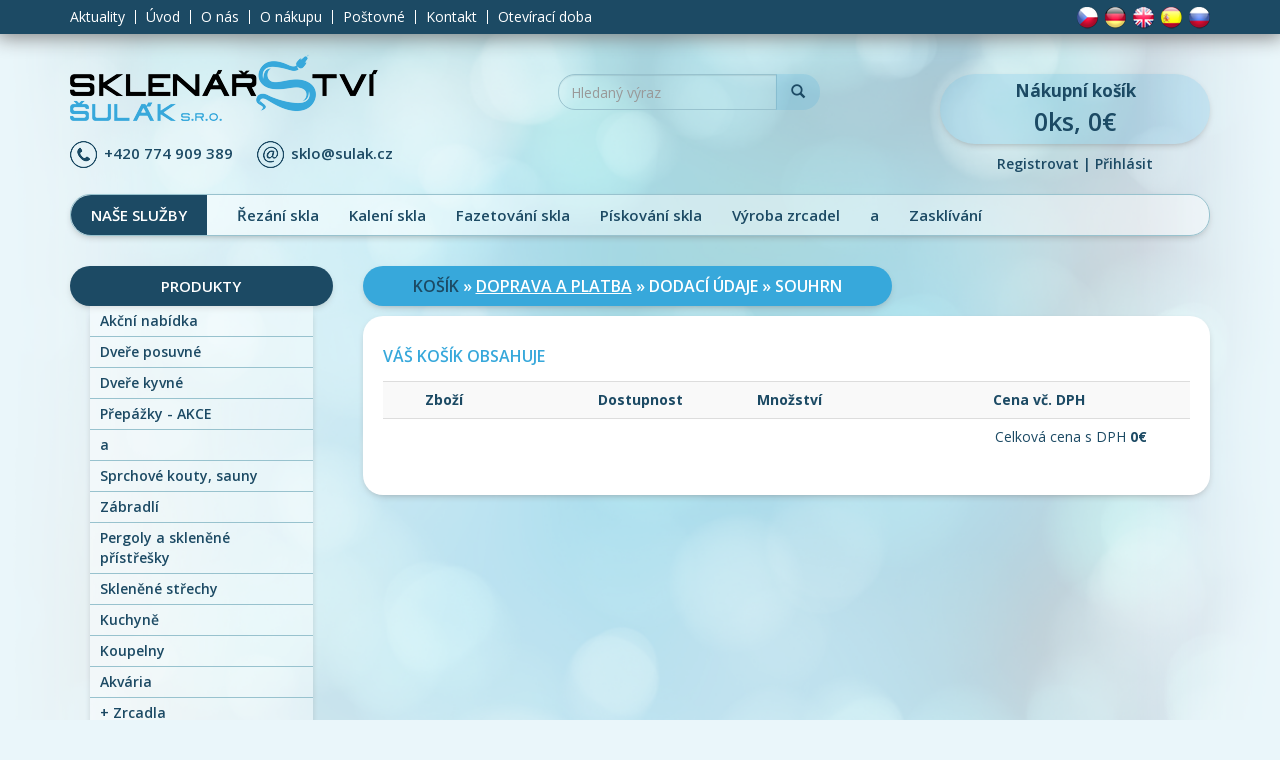

--- FILE ---
content_type: text/html; charset=utf-8
request_url: http://www.sklenarstvisulak.cz/es/shopping-cart/show/
body_size: 4275
content:
<!DOCTYPE html>
<html>

	<head>
		<meta http-equiv="Content-Type" content="text/html; charset=utf-8">
		<meta name="viewport" content="width=device-width, initial-scale=1.0">

		<meta name="author" content="Onemark.cz - internetová řešení">
		<meta name="robots" content="follow, all">

		<!-- jQuery -->
		<script type="text/javascript" src="http://www.sklenarstvisulak.cz/js-libs/jQuery/jquery-1.8.3.min.js"></script>
		<script type="text/javascript" src="http://www.sklenarstvisulak.cz/js-libs/jQuery/jquery.cookie.js"></script>
		<script type="text/javascript" src="http://www.sklenarstvisulak.cz/js-libs/jQuery/jquery.mousewheel-3.0.6.pack.js"></script>

		<!-- jQuery UI -->
		<script type="text/javascript" src="http://www.sklenarstvisulak.cz/js-libs/jQuery/jQueryUI/jquery-ui-1.9.2.custom.min.js"></script>
		<script type="text/javascript" src="http://www.sklenarstvisulak.cz/js-libs/jQuery/jQueryUI/i18n/jquery.ui.datepicker-cs.js"></script>
		<link rel="stylesheet" media="screen,projection,tv" href="http://www.sklenarstvisulak.cz/js-libs/jQuery/jQueryUI/css/om-theme/jquery-ui-1.9.2.custom.css" type="text/css">

		<!-- Time picker -->
		<script type="text/javascript" src="http://www.sklenarstvisulak.cz/js-libs/jQuery/Timepicker/jquery-ui-timepicker-addon.js"></script>
		<script type="text/javascript" src="http://www.sklenarstvisulak.cz/js-libs/jQuery/Timepicker/jquery-ui-sliderAccess.js"></script>
		<link rel="stylesheet" media="screen,projection,tv" href="http://www.sklenarstvisulak.cz/js-libs/jQuery/Timepicker/jquery-ui-timepicker-addon.css" type="text/css">
		<script type="text/javascript" src="http://www.sklenarstvisulak.cz/js-libs/jQuery/Timepicker/localization/jquery-ui-timepicker-cs.js"></script>

		<!-- Nette -->
		<script type="text/javascript" src="http://www.sklenarstvisulak.cz/js-libs/netteForms.js"></script>
		<script type="text/javascript" src="http://www.sklenarstvisulak.cz/js-libs/nette.ajax.js"></script>

		<!-- Fancybox -->
		<link rel="stylesheet" media="screen,projection,tv" href="http://www.sklenarstvisulak.cz/js-libs/fancybox/jquery.fancybox.css" type="text/css">
		<script type="text/javascript" src="http://www.sklenarstvisulak.cz/js-libs/fancybox/jquery.fancybox.pack.js"></script>

		<!-- Optional Fancybox helpers -->
		<link rel="stylesheet" href="http://www.sklenarstvisulak.cz/js-libs/fancybox/helpers/jquery.fancybox-buttons.css?v=1.0.2" type="text/css" media="screen">
		<script type="text/javascript" src="http://www.sklenarstvisulak.cz/js-libs/fancybox/helpers/jquery.fancybox-buttons.js?v=1.0.2"></script>
		<script type="text/javascript" src="http://www.sklenarstvisulak.cz/js-libs/fancybox/helpers/jquery.fancybox-media.js?v=1.0.0"></script>
		<link rel="stylesheet" href="http://www.sklenarstvisulak.cz/js-libs/fancybox/helpers/jquery.fancybox-thumbs.css?v=2.0.6" type="text/css" media="screen">
		<script type="text/javascript" src="http://www.sklenarstvisulak.cz/js-libs/fancybox/helpers/jquery.fancybox-thumbs.js?v=2.0.6"></script>

		<!-- Slider -->
		<script type="text/javascript" src="http://www.sklenarstvisulak.cz/js-libs/slider/jquery.cycle2.min.js"></script>

		<!-- Styles -->
		<link rel="stylesheet" type="text/css" href="http://www.sklenarstvisulak.cz/FrontModule/css/styles.css">

		<!-- Bootstrap js -->
		<script src="/bootstrap/js/bootstrap.min.js"></script>

		<!-- Libs init file -->
		<script type="text/javascript" src="http://www.sklenarstvisulak.cz/FrontModule/js/inits.js"></script>

			<title>Nákupní košík | Sklenářství Šulák</title>


		<script>
			(function(i,s,o,g,r,a,m){ i['GoogleAnalyticsObject']=r;i[r]=i[r]||function() {
			(i[r].q=i[r].q||[]).push(arguments) },i[r].l=1*new Date();a=s.createElement(o),
				m=s.getElementsByTagName(o)[0];a.async=1;a.src=g;m.parentNode.insertBefore(a,m)
			})(window,document,'script','//www.google-analytics.com/analytics.js','ga');

			ga('create', 'UA-75080114-1', 'auto');
			ga('send', 'pageview');

		</script>
	</head>

	<body>


		<div class="page fix-bottom-footer">

			<div class="header">
				<div class="top-bar">
					<div class="container">
						<div class="clearfix">
							<div class="languages">
		<a href="http://www.sklenarstvisulak.cz"><img src="http://www.sklenarstvisulak.cz/FrontModule/images/flags/cz.png"></a>
		<a href="http://www.sklenarstvisulak.cz/de"><img src="http://www.sklenarstvisulak.cz/FrontModule/images/flags/de.png"></a>
		<a href="http://www.sklenarstvisulak.cz/en"><img src="http://www.sklenarstvisulak.cz/FrontModule/images/flags/en.png"></a>
		<a href="http://www.sklenarstvisulak.cz/es"><img src="http://www.sklenarstvisulak.cz/FrontModule/images/flags/es.png"></a>
		<a href="http://www.sklenarstvisulak.cz/ru"><img src="http://www.sklenarstvisulak.cz/FrontModule/images/flags/ru.png"></a>
</div>

<nav class="navbar navbar-default" role="navigation">
	<div class="container-fluid">
		<!-- Brand and toggle get grouped for better mobile display -->
		<div class="navbar-header">
			<button type="button" class="navbar-toggle collapsed" data-toggle="collapse" data-target="#topMenu">
				<span class="sr-only">Toggle navigation</span>
				<span class="icon-bar"></span>
				<span class="icon-bar"></span>
				<span class="icon-bar"></span>
			</button>
					</div>

		<!-- Collect the nav links, forms, and other content for toggling -->
		<div class="collapse navbar-collapse" id="topMenu">
			<ul class="nav navbar-nav">




						<li class="">
							<a href="/es/aktuality">
								Aktuality
							</a>
						</li>




						<li class="">
							<a href="/es/">
								Úvod
							</a>
						</li>




						<li class="">
							<a href="/es/o-nas">
								O nás
							</a>
						</li>




						<li class="">
							<a href="/es/o-nakupu">
								O nákupu
							</a>
						</li>




						<li class="">
							<a href="/es/postovne">
								Poštovné
							</a>
						</li>




						<li class="">
							<a href="/es/kontakt">
								Kontakt
							</a>
						</li>




						<li class="">
							<a href="/es/oteviraci-doba">
								Otevírací doba
							</a>
						</li>

			</ul>
		</div><!-- /.navbar-collapse -->
	</div><!-- /.container-fluid -->
</nav>
						</div>
					</div>
				</div>

				<div class="middle-bar">
					<div class="container">
						<div class="row">
							<div class="col-sm-6 col-md-5 col-ld-4">
									<a href="http://www.sklenarstvisulak.cz/es" class='logo'><img src="http://www.sklenarstvisulak.cz/FrontModule/images/logo.png" alt="Logo"></a>
								<div class="contact hidden-xs">
									<span class="phone"><img src="http://www.sklenarstvisulak.cz/FrontModule/images/icon-phone.png">+420 774 909 389</span>
									<span class="email"><img src="http://www.sklenarstvisulak.cz/FrontModule/images/icon-email.png"><a href="mailto:sklo@sulak.cz">sklo@sulak.cz</a></span>
								</div>
							</div>
							<div class="hidden-xs hidden-sm col-md-3 col-ld-3">
								<div class="search">

<form action="/es/shopping-cart/show/" method="post" id="frm-search-searchForm">
	<div class="input-group">
		<input type="text" name="text" placeholder="Hledaný výraz" id="frm-search-searchForm-text" required data-nette-rules='[{"op":":filled","msg":"Položka  je povinná."}]' class="form-control">
		<span class="input-group-btn">
			<button class="btn btn-default" type="submit"><span class="glyphicon glyphicon-search"></span></button>
		</span>
	</div>
<div><input type="hidden" name="do" value="search-searchForm-submit"><!--[if IE]><input type=IEbug disabled style="display:none"><![endif]--></div>
</form>

								</div>
							</div>
							<div class="col-sm-6 col-md-4 col-ld-5 right">
								<div class="shoppingCartSmall">
									<a href="/es/shopping-cart/show/" title="Zobrazit obsah košíku">
										<div class="label">Nákupní košík</div>

0ks, 0€
									</a>
								</div>
								<div class="user-bar">
										<a href="/es/customer/registration/">Registrovat</a> |
										<a href="/es/customer/login/?backlink=zmz3c">Přihlásit</a>
								</div>
							</div>
						</div>
						<div class="search visible-xs visible-sm">

<form action="/es/shopping-cart/show/" method="post" id="frm-search-searchForm">
	<div class="input-group">
		<input type="text" name="text" placeholder="Hledaný výraz" id="frm-search-searchForm-text" required data-nette-rules='[{"op":":filled","msg":"Položka  je povinná."}]' class="form-control">
		<span class="input-group-btn">
			<button class="btn btn-default" type="submit"><span class="glyphicon glyphicon-search"></span></button>
		</span>
	</div>
<div><input type="hidden" name="do" value="search-searchForm-submit"><!--[if IE]><input type=IEbug disabled style="display:none"><![endif]--></div>
</form>

						</div>
					</div>
				</div>

				<div class="bottom-bar">
					<div class="container">
						<div class="services-menu">
							<span>Naše služby</span>

<nav class="navbar navbar-default" role="navigation">
	<div class="container-fluid">
		<!-- Brand and toggle get grouped for better mobile display -->
		<div class="navbar-header">
			<button type="button" class="navbar-toggle collapsed" data-toggle="collapse" data-target="#servicesMenu">
				<span class="sr-only">Toggle navigation</span>
				<span class="icon-bar"></span>
				<span class="icon-bar"></span>
				<span class="icon-bar"></span>
			</button>
					</div>

		<!-- Collect the nav links, forms, and other content for toggling -->
		<div class="collapse navbar-collapse" id="servicesMenu">
			<ul class="nav navbar-nav">




						<li class="">
							<a href="/es/rezani-skla">
								Řezání skla
							</a>
						</li>




						<li class="">
							<a href="/es/kaleni-skla">
								Kalení skla
							</a>
						</li>




						<li class="">
							<a href="/es/fazetovani-skla">
								Fazetování skla
							</a>
						</li>




						<li class="">
							<a href="/es/piskovani-skla">
								Pískování skla
							</a>
						</li>




						<li class="">
							<a href="/es/vyroba-zrcadel">
								Výroba zrcadel
							</a>
						</li>




						<li class="">
							<a href="/es/a">
								a
							</a>
						</li>




						<li class="">
							<a href="/es/zasklivani">
								Zasklívání
							</a>
						</li>

			</ul>
		</div><!-- /.navbar-collapse -->
	</div><!-- /.container-fluid -->
</nav>
						</div>
					</div>
				</div>

			</div>

			<div class="main">
				<div class="container">
					<div class='row'>
						<div class='col-sm-4 col-md-3 left'>
							<div class="box">
								<h3>Produkty</h3>
								<div class="content">

<script>
	function toggleSubmenu(id){
		$("#" + id).toggleClass("opened");
		$("#submenu-" + id).collapse("toggle");
	}
</script>

<ul class="vertical-menu">




		<li id="26" class=" ">
			<a href="/es/akcni-nabidka">
				Akční nabídka
			</a>

			</li>




		<li id="67" class=" ">
			<a href="/es/dvere-posuvne">
				Dveře posuvné
			</a>

			</li>




		<li id="65" class=" ">
			<a href="/es/dvere-kyvne">
				Dveře kyvné
			</a>

			</li>




		<li id="205" class=" ">
			<a href="/es/prepazky-akce">
				Přepážky - AKCE
			</a>

			</li>




		<li id="66" class=" ">
			<a href="/es/a">
				a
			</a>

			</li>




		<li id="20" class=" ">
			<a href="/es/sprchove-kouty-sauny">
				Sprchové kouty, sauny
			</a>

			</li>




		<li id="36" class=" ">
			<a href="/es/zabradli">
				Zábradlí
			</a>

			</li>




		<li id="35" class=" ">
			<a href="/es/pergoly-a-sklenene-pristresky">
				Pergoly a skleněné přístřešky
			</a>

			</li>




		<li id="33" class=" ">
			<a href="/es/sklenene-strechy">
				Skleněné střechy
			</a>

			</li>




		<li id="182" class=" ">
			<a href="/es/kuchyne">
				Kuchyně
			</a>

			</li>




		<li id="184" class=" ">
			<a href="/es/koupelny">
				Koupelny
			</a>

			</li>




		<li id="21" class=" ">
			<a href="/es/akvaria">
				Akvária
			</a>

			</li>




		<li id="38" class=" ">
			<a href="/es/zrcadla">
					<span class="toggleSubmenu" onclick="toggleSubmenu(38); return false;">
						<span class="openSubmenu">+</span>
						<span class="closeSubmenu">-</span>
					</span>
				Zrcadla
			</a>

					<ul id="submenu-38" class="collapse ">
			




		<li id="180" class=" ">
			<a href="/es/zrcadla/zrcadla-s-brousenou-hranou">
				Zrcadla s broušenou hranou
			</a>

			</li>




		<li id="59" class=" ">
			<a href="/es/zrcadla/a">
				a
			</a>

			</li>




		<li id="60" class=" ">
			<a href="/es/zrcadla/a">
				a
			</a>

			</li>
					</ul>
					</li>




		<li id="39" class=" ">
			<a href="/es/pohary">
				Poháry
			</a>

			</li>




		<li id="41" class=" ">
			<a href="/es/sklenene-vitriny">
				Skleněné vitríny
			</a>

			</li>




		<li id="63" class=" ">
			<a href="/es/a">
				a
			</a>

			</li>




		<li id="40" class=" ">
			<a href="/es/izolacni-skla">
				Izolační skla
			</a>

			</li>




		<li id="43" class=" ">
			<a href="/es/polykarbonat">
				Polykarbonat
			</a>

			</li>




		<li id="44" class=" ">
			<a href="/es/plexi">
				Plexi
			</a>

			</li>
</ul>
								</div>
							</div>

							<div class="box hidden-xs hidden-sm">
								<h3>Přidejte se k nám</h3>
								<div class="content text-center social-icons">
									<a href="https://www.facebook.com/sklenarstvisulak.euroglass" target="_blank"><img src="http://www.sklenarstvisulak.cz/FrontModule/images/icon-facebook.png" alt="ikona facebook"></a>
									<a href="" target="_blank"><img src="http://www.sklenarstvisulak.cz/FrontModule/images/icon-google-plus.png" alt="ikona google plus"></a>
									<a href="" target="_blank"><img src="http://www.sklenarstvisulak.cz/FrontModule/images/icon-twitter.png" alt="ikona twitter"></a>
									<a href="https://www.youtube.com/channel/UCRHzdDHyzFSUOiuS64AAHsA" target="_blank"><img src="http://www.sklenarstvisulak.cz/FrontModule/images/icon-youtube.png" alt="ikona youtube"></a>
								</div>
							</div>

							<div class="box hidden-xs hidden-sm">
								<h3>Naše pracoviště</h3>
								<div class="content text-center slideshow cycle-slideshow" data-cycle-pause-on-hover="true" data-cycle-timeout="7000">
									<img src="http://www.sklenarstvisulak.cz/FrontModule/images/slide/1.jpg" alt="Slide 1">
									<img src="http://www.sklenarstvisulak.cz/FrontModule/images/slide/2.jpg" alt="Slide 2">
								</div>
							</div>
						</div>
						<div class='col-sm-8 col-md-9 right'>
<div class="order-process">
	<h1><span>košík</span> &raquo; <a href="/es/order/fill-payment-and-shipping/">doprava a platba</a> &raquo; dodací údaje &raquo; souhrn</h1>

	<div class="white-box">

<div id="snippet-shoppingCart-"><div class="shopping-cart hidden-xs">
	<h2 class="no-bg">Váš košík obsahuje</h2>
	<form action="/es/shopping-cart/show/" method="post" id="frm-shoppingCart-productsCountForm">
	<table class="table table-striped cart-table">
		<tr>
			<th class="hidden-xs hidden-sm"></th>
			<th>Zboží</th>
			<th class="text-center">Dostupnost</th>
			<th>Množství</th>
			<th class="text-center">Cena vč. DPH</th>
			<th></th>
		</tr>
		<tr class="totalPriceBg">
			<td colspan="5" class="totalPrice text-right">
				<span>Celková cena s DPH</span> <strong>0€</strong>
			</td>
			<td class="action"></td>
		</tr>
	</table>
	<div><input type="hidden" name="do" value="shoppingCart-productsCountForm-submit"><!--[if IE]><input type=IEbug disabled style="display:none"><![endif]--></div>
</form>

</div>

<div class="shopping-cart visible-xs">
	<h2 class="no-bg">Váš košík obsahuje</h2>
	<form action="/es/shopping-cart/show/" method="post" id="frm-shoppingCart-productsCountForm">
		<div class="cart-table">
			<div class="totalPriceBg">
				<div class="totalPrice">
					<span>Celková cena s DPH:</span> <strong>0€</strong>
				</div>
			</div>
		</div>
	<div><input type="hidden" name="do" value="shoppingCart-productsCountForm-submit"><!--[if IE]><input type=IEbug disabled style="display:none"><![endif]--></div>
</form>

</div>
</div>
		<div class="clearfix">
		</div>
	</div>
</div>
						</div>
					</div>
				</div>
			</div>

			<div class="footer">
				<div class="top-bar">
					<div class="container">
						<div class="row">
							<div class="hidden-xs col-sm-4 col-md-3">
								<h3>Naše služby</h3>

<ul class="vertical-menu">



		<li class="">
			<a href="/es/rezani-skla">
				
				Řezání skla
			</a>
		</li>


		<li class="">
			<a href="/es/kaleni-skla">
				
				Kalení skla
			</a>
		</li>


		<li class="">
			<a href="/es/fazetovani-skla">
				
				Fazetování skla
			</a>
		</li>


		<li class="">
			<a href="/es/piskovani-skla">
				
				Pískování skla
			</a>
		</li>


		<li class="">
			<a href="/es/vyroba-zrcadel">
				
				Výroba zrcadel
			</a>
		</li>


		<li class="">
			<a href="/es/a">
				
				a
			</a>
		</li>


		<li class="">
			<a href="/es/zasklivani">
				
				Zasklívání
			</a>
		</li>
</ul>
							</div>
							<div class="hidden-xs col-sm-4 col-md-3">
								<h3>Další informace</h3>

<ul class="vertical-menu">



		<li class="">
			<a href="/es/aktuality">
				
				Aktuality
			</a>
		</li>


		<li class="">
			<a href="/es/">
				
				Úvod
			</a>
		</li>


		<li class="">
			<a href="/es/o-nas">
				
				O nás
			</a>
		</li>


		<li class="">
			<a href="/es/o-nakupu">
				
				O nákupu
			</a>
		</li>


		<li class="">
			<a href="/es/postovne">
				
				Poštovné
			</a>
		</li>


		<li class="">
			<a href="/es/kontakt">
				
				Kontakt
			</a>
		</li>


		<li class="">
			<a href="/es/oteviraci-doba">
				
				Otevírací doba
			</a>
		</li>
</ul>
							</div>
							<div class="hidden-xs hidden-sm col-md-3">

							</div>
							<div class="col-sm-4 col-md-3">
								<h3>Kde nás najdete</h3>
								<address>
									Lidická 114<br>
									563 01, Lanškroun<br><br>

									Tel.: </strong>774 909 389</strong><br>

									E-mail: <strong><a href="mailto:sklo@sulak.cz">sklo@sulak.cz</a></strong><br>

									<a href="https://www.google.cz/maps/place/Lidick%C3%A1+114,+563+01+Lan%C5%A1kroun/@49.9009778,16.6198366,16z/data=!4m2!3m1!1s0x470df602358616a1:0xfe036429b5c60154?hl=cs" target="_blank">mapa &raquo;</a>
								</address>
							</div>
						</div>
					</div>
				</div>
				<div class="bottom-bar">
					<div class="container">
						<div class="clearfix">
							<div class="pull-left">
								&copy; Sklenářství Martin Šulák 2015
							</div>

							<div class="pull-right">
								<a href="http://www.onemark.cz" target="_blank">tvorba e-shopů - onemark.cz</a>
							</div>
						</div>
					</div>
				</div>
			</div>
		</div>

	</body>
</html>


--- FILE ---
content_type: application/javascript
request_url: http://www.sklenarstvisulak.cz/FrontModule/js/inits.js
body_size: 541
content:

$(document).ready(function () {

	//Slider
	$('.carousel').carousel();

	//Fancybox for images
	$("a.fancy").fancybox({
		padding: 0,
		helpers:{
			title:{
				type: 'over'
			}
		}
	});

	//Inline fancybox
	$("a.inlineFancy").fancybox({
		'hideOnContentClick':false
	});

	//Fancybox for images inserted by tinyMCE
	$(".tinyMceText img").wrap(function(){
		return "<a href='" + $(this).attr("src") + "' class='fancy' />";
	});

	//Datepicker
	$("input.date").datepicker();

	//DateTime picker
	$("input.datetime").datetimepicker({
		showButtonPanel: false
	});

	$.nette.init();

	$.nette.ext('spinner', {
		before: function () {
			$.fancybox.showLoading();
		},
		complete: function () {
			$.fancybox.hideLoading();
		}
	});

	$("#frm-editCustomer-form-noDeliveryAddress, #frm-customerForm-noDeliveryAddress").click(function(){
		$(".delivery").slideToggle();
	});

	$("#frm-customerForm-register").click(function(){
		$(".passwords").slideToggle();
	});

	//antispam filling default value
	$("input[name=antirobot]").val("stop-spamming-us");

});


--- FILE ---
content_type: text/plain
request_url: https://www.google-analytics.com/j/collect?v=1&_v=j102&a=1939817399&t=pageview&_s=1&dl=http%3A%2F%2Fwww.sklenarstvisulak.cz%2Fes%2Fshopping-cart%2Fshow%2F&ul=en-us%40posix&dt=N%C3%A1kupn%C3%AD%20ko%C5%A1%C3%ADk%20%7C%20Sklen%C3%A1%C5%99stv%C3%AD%20%C5%A0ul%C3%A1k&sr=1280x720&vp=1280x720&_u=IEBAAEABAAAAACAAI~&jid=2094314014&gjid=2006748657&cid=545743992.1764034388&tid=UA-75080114-1&_gid=149552681.1764034388&_r=1&_slc=1&z=705374019
body_size: -286
content:
2,cG-206LL8NMG0